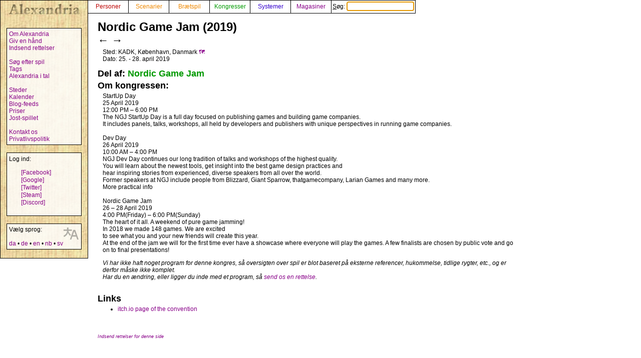

--- FILE ---
content_type: text/html; charset=UTF-8
request_url: https://alexandria.dk/da/data?con=645
body_size: 2956
content:
<!DOCTYPE html>
<html lang="da">
	<head>
		<title>
			Nordic Game Jam (2019) - Alexandria
		</title>
<meta name="viewport" content="width=1024">
		<meta name="robots" content="index, follow" />
		<meta property="og:image" content="https://alexandria.dk/gfx/alexandria_logo_og_crush.png" />
		<meta property="fb:admins" content="745283070">
		<link rel="stylesheet" type="text/css" href="/alexstyle.css" />
		<link rel="stylesheet" type="text/css" href="/uistyle.css" />
		<link rel="alternate" type="application/rss+xml" title="Alexandria" href="https://alexandria.dk/rss.php" />
		<link rel="icon" type="image/png" href="/gfx/favicon_ti.png">
		<link rel="search" type="application/opensearchdescription+xml" title="Alexandria" href="/opensearch.xml" />
		<link rel="stylesheet" href="//code.jquery.com/ui/1.12.1/themes/base/jquery-ui.css">
		<link rel="stylesheet" href="//code.jquery.com/ui/1.11.4/themes/smoothness/jquery-ui.css">
		<link rel="alternate" hreflang="de" href="https://alexandria.dk/de/data?con=645" />
		<link rel="alternate" hreflang="en" href="https://alexandria.dk/en/data?con=645" />
		<link rel="alternate" hreflang="nb" href="https://alexandria.dk/nb/data?con=645" />
		<link rel="alternate" hreflang="sv" href="https://alexandria.dk/sv/data?con=645" />
		<script
			  src="https://code.jquery.com/jquery-3.4.1.min.js"
			  integrity="sha256-CSXorXvZcTkaix6Yvo6HppcZGetbYMGWSFlBw8HfCJo="
			  crossorigin="anonymous"></script>
		<script src="//code.jquery.com/ui/1.12.1/jquery-ui.js"></script>
		<script src="/helper.js"></script>
		
		
				<script>
		$(function() {
			$( ".peopletags" ).autocomplete({
				source: 'ajax.php?type=person&with_id=1',
				autoFocus: true,
				delay: 10,
				minLength: 3
			});
		});
		</script>
		
					</head>

	<body>
				<div id="leftmenu">
			<p>
				<a href="./" accesskey="q"><img src="/gfx/texture_logo.gif" alt="Alexandria" title="Alexandria" width="151" height="28" id="alexandrialogo"></a>
			</p>
			<div class="leftmenucontent">
				<a href="about">Om Alexandria</a><br>
				<a href="todo">Giv en hånd</a><br>
				<a href="rettelser">Indsend rettelser</a><br>
				<br>
				<a href="findspec">Søg efter spil</a><br>
				<a href="tags">Tags</a><br>
				<a href="statistik">Alexandria i tal</a><br>
				<br>
				<a href="locations">Steder</a><br>
				<a href="calendar">Kalender</a><br>
				<a href="feeds">Blog-feeds</a><br>
				<a href="awards">Priser</a><br>
				<a href="jostspil">Jost-spillet</a><br>
				<br>
				<a href="kontakt">Kontakt os</a><br>
				<a href="privacy">Privatlivspolitik</a><br>
			</div>

			<div class="leftmenucontent">
				<span class="menulogin">
				Log ind:
				</span>
				<ul class="remotelogin">
				<li><a href="fblogin" accesskey="l">[Facebook]</a></li>
				<li><a href="../login/google/" accesskey="g">[Google]</a></li>
				<li><a href="../login/twitter/" accesskey="t">[Twitter]</a></li>
				<li><a href="../login/steam/" accesskey="e">[Steam]</a></li>
				<li><a href="../login/discord/" accesskey="d">[Discord]</a></li>
				</ul>
				<br>
				
			</div>



			<div class="leftmenucontent selectlanguage">
			<img src="/gfx/icon_translator.svg" alt="Language icon">
			Vælg sprog:
			<br><br>
			<a href="/da/data?con=645" hreflang="da" title="dansk">da</a> • <a href="/de/data?con=645" hreflang="de" title="Deutsch – tysk">de</a> • <a href="/en/data?con=645" hreflang="en" title="English – engelsk">en</a> • <a href="/nb/data?con=645" hreflang="nb" title="norsk bokmål – bokmål">nb</a> • <a href="/sv/data?con=645" hreflang="sv" title="svenska – svensk">sv</a>			</div>

		</div>


		<nav>
		<div id="topmenu" itemscope itemtype="http://schema.org/WebSite">
			<meta itemprop="url" content="https://alexandria.dk/" />
			<form action="find" itemprop="potentialAction" itemscope itemtype="http://schema.org/SearchAction">
				
				<meta itemprop="target" content="https://alexandria.dk/find?find={find}"/>
				
				<div class="topmenublock">
					<a href="personer" class="person">Personer</a>
				</div>
				<div class="topmenublock">
					<a href="scenarier" class="game">Scenarier</a>
				</div>
				<div class="topmenublock">
					<a href="boardgames" class="game">Brætspil</a>
				</div>
				<div class="topmenublock">
					<a href="cons" class="con">Kongresser</a>
				</div>
				<div class="topmenublock">
					<a href="systemer" class="system">Systemer</a>
				</div>
				<div class="topmenublock">
					<a href="magazines" class="magazines">Magasiner</a>
				</div>
				<div class="topmenublockfind">
					<label for="ffind" accesskey="s">Søg: <input id="ffind" type="search" name="find" value="" size="15" class="find" itemprop="query-input" required autofocus></label>
				</div>
			</form>
		</div>
		</nav>

<div id="resultbox">
</div>

<div class="clear"></div>
<div id="content">

	<h2 class="datatitle">Nordic Game Jam (2019)</h2>
	<div class="arrows">
	<a href="data?con=569" title="Nordic Game Jam (2018)" rel="prev">←</a>
	<a href="data?con=965" title="Nordic Game Jam (2020)" rel="next">→</a>
	</div>


	<p class="indata">
			Sted: KADK, København, Danmark		<a href="locations?convention_id=645">🗺️</a>		<br>
				Dato: 25. - 28. april 2019
		</p>

	<h3 class="parttitle">Del af: <a href="data?conset=78" class="con">Nordic Game Jam</a></h3>


	<h3 class="parttitle">
		Om kongressen:
	</h3>
	
	<p class="indata">
		StartUp Day<br />
25 April 2019<br />
12:00 PM – 6:00 PM <br />
The NGJ StartUp Day is a full day focused on publishing games and building game companies.<br />
It includes panels, talks, workshops, all held by developers and publishers with unique perspectives in running game companies.<br />
 <br />
Dev Day<br />
26 April 2019<br />
10:00 AM – 4:00 PM<br />
NGJ Dev Day continues our long tradition of talks and workshops of the highest quality.<br />
You will learn about the newest tools, get insight into the best game design practices and<br />
hear inspiring stories from experienced, diverse speakers from all over the world.<br />
Former speakers at NGJ include people from Blizzard, Giant Sparrow, thatgamecompany, Larian Games and many more.<br />
More practical info <br />
 <br />
Nordic Game Jam<br />
26 – 28 April 2019<br />
4:00 PM(Friday) – 6:00 PM(Sunday)<br />
The heart of it all. A weekend of pure game jamming! <br />
In 2018 we made 148 games. We are excited<br />
to see what you and your new friends will create this year. <br />
At the end of the jam we will for the first time ever have a showcase where everyone will play the games. A few finalists are chosen by public vote and go on to final presentations!
	</p>



	<p class="indata needhelp">
		Vi har ikke haft noget program for denne kongres, så oversigten over spil er blot baseret på eksterne referencer, hukommelse, tidlige rygter, etc., og er derfor måske ikke komplet.<br />
Har du en ændring, eller ligger du inde med et program, så
		<a href="rettelser?cat=convention&amp;data_id=645">send os en rettelse</a>.
	</p>

		<div style="clear: both;">
	</div>

<!--
<script>
$(document).ready(function(){
  $("#filterSearch").on("keyup", function() {
    var value = $(this).val().toLowerCase();
    $(".conlist tr:not(.listhead)").filter(function() {
      $(this).toggle($(this).text().toLowerCase().indexOf(value) > -1)
    });
  });
});
</script>

<p style="text-align: right; margin: 0px; padding: 0px;"><input id="filterSearch" type="text" placeholder="🝖 Filter list"></p>
-->


<h3 class="parttitle organizerhidden" id="organizers">Arrangører</h3>
	<table class="indata">
	
</table>



<h3 class="parttitle">Links</h3>
<ul class="indatalist">
<li><a href="https://itch.io/jam/ngj19" title="itch.io page of the convention">itch.io page of the convention</a></li>

</ul>


<br><br>
<a href="rettelser?cat=convention&amp;data_id=645"><span class="updatelinktext">Indsend rettelser for denne side</span></a>

</div>
</body>
</html>
